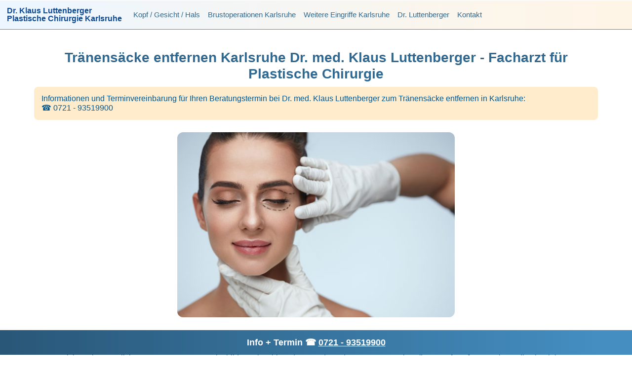

--- FILE ---
content_type: text/html
request_url: https://www.dr-luttenberger.de/traenensaecke-entfernen-karlsruhe.html
body_size: 2614
content:
<!DOCTYPE HTML>
<html lang="de">
<head>
<meta charset="UTF-8">
<meta name="viewport" content="width=device-width, initial-scale=1.0">
<title>Tränensäcke entfernen Karlsruhe Dr. med. Klaus Luttenberger</title>
<meta name="description" content="Tränensäcke entfernen Karlsruhe Dr. med. Klaus Luttenberger. Wir beraten Sie über Methoden, Risiken, Kosten, etc." />
<meta name="keywords" content="Tränensäcke, entfernen, Karlsruhe, Facharzt" />		<link href="css/pc.css" rel="stylesheet">

<link rel="canonical" href="https://www.dr-luttenberger.de/traenensaecke-entfernen-karlsruhe.html" />
</head>
<body>
<nav class="navbar navbar-expand-lg navbar-dark bg-dark fixed-top">
<a class="navbar-brand" href="index.html">Dr. Klaus Luttenberger<br>Plastische Chirurgie Karlsruhe</a>
<button class="navbar-toggler" type="button" data-toggle="collapse" data-target="#navbarSupportedContent" aria-controls="navbarSupportedContent" aria-expanded="false" aria-label="Toggle navigation">
 <span class="navbar-toggler-icon"></span><span class="text">Menü</span>
</button>
<div class="collapse navbar-collapse" id="navbarSupportedContent">
<ul class="navbar-nav mr-auto">
<li class="nav-item"><a class="nav-link" href="operationen-kopf-hals-karlsruhe.html">Kopf / Gesicht / Hals</a></li>
<li class="nav-item"><a class="nav-link" href="brustoperation-karlsruhe.html">Brustoperationen Karlsruhe</a></li>
<li class="nav-item"><a class="nav-link" href="schoenheitsoperation-karlsruhe-weitere-operationen.html">Weitere Eingriffe Karlsruhe</a></li>
<li class="nav-item"><a class="nav-link" href="dr-luttenberger-karlsruhe.html">Dr. Luttenberger</a></li>
<li class="nav-item"><a class="nav-link" href="https://plastische-chirurgie-karlsruhe.de/kontakt-und-anfrage/">Kontakt</a></li>
</ul>
</div>
</nav>
<div class="fixed-bottom">Info + Termin&nbsp;&phone;&nbsp;<a href="tel:+4972193519900">0721 - 93519900</a></div>
<div class="container inhalt row">
<div class="col-md-12">
<header>
<h1>Tränensäcke entfernen Karlsruhe Dr. med. Klaus Luttenberger - Facharzt für Plastische Chirurgie</h1>
<p class="kurz">Informationen und Terminvereinbarung für Ihren Beratungstermin bei Dr. med. Klaus Luttenberger zum Tränensäcke entfernen in Karlsruhe:<br>&phone;&nbsp;0721 - 93519900</p>
</header>
<p><img src="images/lidstraffung.jpg" alt="Tränensäcke entfernen Karlsruhe" class="img-r"></p>
<p>Ein Blick sagt mehr als 1.000 Worte! Unser Aussehen beeinflusst unsere Umwelt. Große, klare und faltenfreie Augen vermitteln den Eindruck von Frische, Freundlichkeit, Aufmerksamkeit und Fitness. Kleine, schmale und faltige Augen mit schweren Lidern wirken alt und verbraucht. Verstärkt wird dieser Effekt, wenn sich noch zusätzlich sogenannte Tränensäcke bilden. Sie wirken dann müde und ausgepowert. Die <a href="https://www.moderne-wellness.de/traenensackentfernung.htm">Tränensackentfernung</a> kann dies korrigieren.</p>
<p>Der eigentliche Tränensack ist im gesunden Zustand von außen unsichtbar. Er verläuft in einem Knochenkanal an der Seite der Nase. Hier werden die das Auge spülenden Tränen gesammelt und in die Nase weitergeleitet (deswegen muss man &#8220;schniefen&#8221; wenn man weint). Was im Volksmund &#8220;Tränensäcke&#8221; genannt wird, ist entweder eine kurzfristige Schwellung oder eine dauerhafte Erschlaffung von Haut und der tiefer liegenden Strukturen, welche unterhalb des Auges liegen. Der Tränensack kann sich je nach erblich bedingten Anlagen entweder schon relativ früh oder später bilden. Die Bildung von &quot;Tränensäcken&quot; ist aber keine Aussage über einen unsoliden Lebenswandel - es ist eher eine genetische Veranlagung.</p> 
<h2>Wie ist der Ablauf für das Entfernen von Tränensäcke in Karlsruhe?</h2>
<p>Bevor Sie sich für die Entfernung von Tränensäcken entscheiden, ist eine umfassende Voruntersuchung notwendig, um Behandlungsfehler und Fehlentscheidungen zu vermeiden.</p>
<p>Bei der Voruntersuchung stellen wir Ihre Ausgangssituation fest und gleichen diese mit Ihrem Veränderungswunsch ab. Wir zeigen Ihnen, welche Behandlungsmöglichkeiten für Sie möglich sind und deren Vor- und Nachteile. Wir erklären Ihnen ausführlich Ihre individuellen Risiken und Ihren möglichen Behandlungsablauf. Durch das individuelle Gespräch und die Voruntersuchung kann der genaue Umfang Ihrer Behandlung festgestellt werden.</p> 
<h2>Wie sind wir zum Tränensäcke entfernen qualifiziert und welche Erfahrung hat Dr. med. Luttenberger?</h2>
<p>Die fachliche Qualifikation und die Qualität ist die Grundlage für eine erfolgreiche Behandlung. <a href="dr-luttenberger-karlsruhe.html">Dr. med. Klaus Luttenberger</a> besitzt eine langjährige Erfahrung als Facharzt für Plastische und Ästhetische Chirurgie.</p>
<p class="fin"><a href="https://www.moderne-wellness.de/traenensaecke-entfernen.html">Mehr zum Tränensäcke entfernen</a></p>

<h2>Unser Facharzt für Plastische und Ästhetische Chirurgie zum Tränensäcke entfernen in Karlsruhe</h2>
<p><a href="dr-luttenberger-karlsruhe.html"><img src="images/dr-luttenberger.jpg" class="img-r" alt="Dr. Luttenberger Karlsruhe"/></a></p>
<p class="fin"><a href="https://plastische-chirurgie-karlsruhe.de/ueber-uns/dr-med-klaus-luttenberger/">Dr. med. Klaus Luttenberger</a></p>
<p>Ludwig-Erhard-Allee 20<br>76131 Karlsruhe</p><p class="anfrage"><a href="https://plastische-chirurgie-karlsruhe.de/">Zur Webseite von Dr. Luttenberger</a></p>
<p class="name">Informationen und Terminvereinbarung für das Tränensäcke entfernen in Karlsruhe:<br>&phone;&nbsp;0721 - 93519900</p> 
<p class="fin"><a href="uebersicht-schoenheitsoperation-karlsruhe.html">Übersicht Plastische Chirurgie in Karlsruhe A-Z</a></p>
<p class="fin"><a href="finanzierung-karlsruhe.html">Finanzierung + Ratenzahlung</a></p> 
<h2>Mitgliedschaften Dr. Luttenberger</h2>
<p><img src="images/dgpraec-logo.jpg" class="img-r" alt="DGPRÄC"/></p>
<p>Deutschen Gesellschaft der Plastischen, Rekonstruktiven und Ästhetischen Chirurgen</p>
<p><img src="images/dgch_logo_120.png" class="img-r" alt="(DGCH"/></p>
<p>Deutschen Gesellschaft für Chirurgie (DGCH)</p>
<p><img src="images/bdc.jpg" class="img-r" alt="BDC"/></p>
<p>Berufsverband der Deutschen Chirurgen (BDC)</p>
</div>
</div>
<div class="row">
<div class="col-lg-12"> 
<div class="footermw">
<h2>Tränensäcke entfernen bei Dr. med. Klaus Luttenberger - Facharzt für Plastische und Ästhetische Chirurgie</h2>
<span>Informationen zum Tränensäcke entfernen vom Facharzt für Plastische und Ästhetische Chirurgie in Karlsruhe Dr. med. Klaus Luttenberger:<br>&phone;&nbsp;0721 - 93519900</span><br>
<span>Ludwig-Erhard-Allee 20<br>76131 Karlsruhe</span>
</div>
</div>
</div>
<hr>
<div class="footermw">
<p>© Dr. med. Klaus Luttenberger - Facharzt für Plastische und Ästhetische Chirurgie in Karlsruhe. All rights reserved.</p>
<p><a href="index.html">Startseite</a></p>
<p><a href="impressum.html">Impressum und Datenschutz</a></p><p><a href="schoenheitschirurgie-karlsruhe.html">Schönheitschirurgie Karlsruhe</a></p>						
</div>
<script src="jquery.js"></script>
<script src="boot.js"></script>	
</body>
</html>

--- FILE ---
content_type: text/css
request_url: https://www.dr-luttenberger.de/css/pc.css
body_size: 9855
content:

html{font-family:sans-serif;line-height:1.15;}nav{display:block;}html,body{height:100%}
body{margin:0;font-size:16px;line-height:1.5;color:#515151;text-align:left;}
img{vertical-align:middle;}
button{margin:0;font-family:inherit;font-size:inherit;line-height:inherit}button{overflow:visible}
navbar-toggler#1063b3#475993#475993/*!
*/
:root{dark:#343a40;breakpoint-xs:0;breakpoint-sm:576px;breakpoint-md:768px;breakpoint-lg:992px;breakpoint-xl:1200px;}
article,aside,figcaption,footer,header,hgroup,main,nav,section{display:block}[tabindex="-1"]:focus{outline:0!important}
abbr[title],abbr[data-original-title]{text-decoration:underline;cursor:help;border-bottom:0;}
address{margin-bottom:14px;font-style:normal;line-height:inherit}
ol,ul,dl{margin-top:0;margin-bottom:14px}
ol ol,ul ul,ol ul,ul ol{margin-bottom:0}
dt{font-weight:700}dd{margin-bottom:.5rem;margin-left:0}
blockquote{margin:0 0 14px}
b,strong{font-weight:bolder}small{font-size:80%}
sub,sup{position:relative;font-size:75%;line-height:0;vertical-align:baseline}
sub{bottom:-.25em}sup{top:-.5em}
a{color:#3A6D9C;text-decoration:none;font-weight:700}
a:hover{color:#aeaeae;text-decoration:underline}a:not([href]):not([tabindex]){color:inherit;text-decoration:none}a:not([href]):not([tabindex]):hover,a:not([href]):not([tabindex]):focus{color:inherit;text-decoration:none}a:not([href]):not([tabindex]):focus{outline:0}
pre,code,kbd,samp{font-family:SFMono-Regular,Menlo,Monaco,Consolas,"Liberation Mono","Courier New",monospace;font-size:1em}
pre{margin-top:0;margin-bottom:14px;overflow:auto}
svg{overflow:hidden;vertical-align:middle}
caption{padding-top:.75rem;padding-bottom:.75rem;color:#6c757d;text-align:left;caption-side:bottom}
th{text-align:inherit}label{display:inline-block;margin-bottom:.5rem}
button{border-radius:0;transition:all .3s}
input,button,select,optgroup,textarea{margin:0;font-family:inherit;font-size:inherit;line-height:inherit}
textarea{overflow:auto;resize:vertical}
fieldset{min-width:0;padding:0;margin:0;border:0}
legend{display:block;width:100%;max-width:100%;padding:0;margin-bottom:.5rem;font-size:1.5rem;line-height:inherit;color:inherit;white-space:normal}
output{display:inline-block}
summary{display:list-item;cursor:pointer}
h1,h2,h3,h4,h5,h6,.h1,.h2,.h3,.h4,.h5,.h6{margin-top:25px;margin-bottom:10px;}
h1,h2,h3,h4{font-weight:700;line-height:1.2}
h1,.h1 {font-size:28px;color:#2F6890;text-align:center;font-family:inherit;margin-top:45px;}
@media screen and (max-width:475px) {h1{font-size:26px;text-align:center;color:#2F6890}}
h2,.h2{font-size:22px;font-family:inherit;margin-top:50px;padding-top:15px;text-align:left;padding-bottom:15px;padding-left:10px;padding-right:10px;color:#555555;background-image:linear-gradient(90deg, #EDF6FE 1%, #FFF5E7 95%)}
.risiken{color:#C35B00;}
h3,.h3{font-size:18px;text-align:left}
p{margin:0 0 0px;padding-top:5px;padding:0.5em;line-height: 1.3em}
h4,.h4{font-size:18px;padding-top:7px;color:#9F0102}
h5,.h5{font-size:16px}h6,.h6{font-size:16px}
h5,h6{color:#9F0102}
ul{margin-top:0;margin-bottom:15px}
li{color:#0d6db1}
li a{color:#3A6D9C;outline:0!important}
h3{color:#2F6890;margin-top:15px;margin-bottom:15px}
hr{height:0;overflow:visible;width:60%;margin-top:20px;margin-bottom:20px;border:0;border-top:1px solid #5af305}
.table{max-width:100%;margin-bottom:14px;background-color:transparent}
.table-bordered{border:1px solid #dee2e6;text-align:left;}
.table-striped tbody tr:nth-of-type(odd){background-color:rgba(0,0,0,.05);height:35px}
.table td{height:55px;padding:10px}
.table th{padding:10px}@media screen and (max-width:390px){.table th{padding:5px;width:25%}}
.table{width:100%;margin-bottom:14px;margin-top:14px;color:#212529}
.table{border-collapse:collapse!important}
.table h4 {font-size:1em;color:#007AAE;}
.table td,.table th{background-color:#fff!important}
.table-bordered th,.table-bordered td{border:1px solid #dee2e6!important}
.table-dark{color:inherit}
.table-dark th,.table-dark td,.table-dark thead th,.table-dark tbody + tbody{border-color:#dee2e6}
.table .thead-dark th{color:inherit;border-color:#dee2e6}
.table th,.table td{padding:.75rem;vertical-align:top;border-top:1px solid #dee2e6}
.table thead th{vertical-align:bottom;border-bottom:2px solid #dee2e6}
.table tbody + tbody{border-top:2px solid #dee2e6}
.table-sm th,.table-sm td{padding:.3rem}
.table-bordered{border:1px solid #dee2e6}
.table-bordered th,.table-bordered td{border:1px solid #dee2e6!important}
.table-bordered thead th,.table-bordered thead td{border-bottom-width:2px}
.table .buttonteam {max-width:250px;padding:10px;background-color:#b1b601;font-weight:700;border-radius:15px;text-align:center;border:1px solid;border-color:#F4EFD9;color:#fff;font-size:20px;margin:5px auto;display: grid;justify-content: center;align-items: center;}
.table .buttonteam a{color:#fff;font-size:18px}
.row{display:-ms-flexbox;display:flex;-ms-flex-wrap:wrap;flex-wrap:wrap;}
.name{color:#0071b9;font-size:1.4em;text-align:center;font-weight:700;background-color: #F9FDFF;padding-top:15px;border-left:0px;}
.name h2 {color:#0071b9;font-size:1.4em;text-align:center;font-weight:700;background-color: #ffffff; }
.slogan {color:#936000;font-size:1.4em;text-align:center;background-color: #EFEAEA; font-style:italic}
.grau{background-color:#E6E6E7;padding-bottom:10px;}
.grau h3 {padding-left:10px;}
.grau h4 {padding-left:10px;}
.kosten .fin a {color:#ffffff}
.collapse:not(.show){display:none}
.nav-link{display:block;padding:8px 14px}
.navbar{position:relative;margin-top:1px;display:-ms-flexbox;display:flex;-ms-flex-wrap:wrap;flex-wrap:wrap;-ms-flex-align:center;align-items:center;-ms-flex-pack:justify;justify-content:space-between;padding:0.5rem 14px;border-bottom: #7E7E7E;border-bottom-width: 1px;border-bottom-style: solid;}
.navbar-brand{display:inline-block;white-space:nowrap;}
.navbar-nav{display:-ms-flexbox;display:flex;-ms-flex-direction:column;flex-direction:column;padding-left:0;margin-bottom:0;list-style:none}
.navbar-nav .nav-link{font-weight: 500;font-size:15px;}
.navbar-collapse{-ms-flex-preferred-size:100%;flex-basis:100%;-ms-flex-positive:1;flex-grow:1;-ms-flex-align:center;align-items:center}
@media screen and (min-width:1092px){.navbar-expand-lg{-ms-flex-flow:row nowrap;flex-flow:row nowrap;-ms-flex-pack:start;justify-content:flex-start}
.navbar-expand-lg .navbar-nav{-ms-flex-direction:row;flex-direction:row}
.navbar-expand-lg .navbar-collapse{display:-ms-flexbox!important;display:flex!important;-ms-flex-preferred-size:auto;flex-basis:auto}
.navbar-expand-lg .navbar-toggler{display:none}}.navbar-dark .navbar-brand{color:#0E4A93;padding-right:15px;line-height:1}
@media screen and (max-width: 1091px){.navbar-expand-lg > .container,.navbar-expand-lg > .container-fluid{padding-right:0;padding-left:0}}@media screen and (min-width: 1092px){.navbar-expand-lg{-ms-flex-flow:row nowrap;flex-flow:row nowrap;-ms-flex-pack:start;justify-content:flex-start}
.navbar-expand-lg .navbar-nav .dropdown-menu{position:absolute}
.navbar-expand-lg .navbar-nav .nav-link{padding-right:8px;padding-left:8px}
.navbar-expand-lg > .container,.navbar-expand-lg > .container-fluid{-ms-flex-wrap:nowrap;flex-wrap:nowrap}
.navbar-expand-lg .navbar-toggler{display:none}}
.navbar-dark .navbar-nav .nav-link{color:#2F6890}
.navbar-dark .navbar-toggler{color:#FFFFFF;border-color: #F27052}
.kurz{color:#00568E;background:#FFECCD;border-radius:8px;text-align:justify;padding:15px;line-height: normal}
.kurz a {color:#59008E;text-decoration: underline}
.mitte {display: grid;justify-content: center;align-items: center;}
button{margin:0;font:inherit;color:inherit}button:-moz-focus-inner{padding:0px;border:0px}*{box-sizing:border-box}:after,:before{box-sizing:border-box}button{font-family:inherit;font-size:inherit;line-height:inherit}
.navbar-toggler{padding:0.25rem;background-color: #964633;border:2px solid transparent;border-radius:0.25rem}.navbar-toggler .text{font-size:1.0rem;padding-right:5px;padding-left:5px;}@media screen and (max-width:350px){.navbar-toggler .text{font-size:0.8em;}}
.bildhilfe {width: 153px;height: 96px}
.fixed-top{position:fixed;top:0px;right:0;left:0;z-index:1030}
.fixed-bottom{position:fixed;right:0;bottom:1px;left:0;z-index:1030;font-weight:bold;color:#ffffff;text-align:center;display:flex;align-items:center;justify-content:center;height:50px;background-image:linear-gradient(90deg, #295778 1%, #448EC1 95%)}.fixed-bottom a{color:#ffffff;text-decoration:underline}@media (min-width:680px){.fixed-bottom{font-size:1.1em}}@media (min-width:400px) and (max-width:679px){.fixed-bottom a{font-size:1em}}@media (min-width:350px) and (max-width:399px){.fixed-bottom a{font-size:0.9em}}@media (max-width:349px){.fixed-bottom a{font-size:0.9em}}@media (max-width:600px){.fixed-bottom .mob2weg{display:none}}.mt-2{margin-top:0.5rem!important}.mb-3{margin-bottom:1rem!important}
.col-lg-3{-ms-flex:0 0 25%;flex:0 0 25%;max-width:25%}
.col-lg-9{-ms-flex:0 0 75%;flex:0 0 75%;max-width:75%}
.col-lg-12{-ms-flex:0 0 100%;flex:0 0 100%;max-width:100%}
.schoen{width:30px;max-height:30px;padding-right:5px;float: left;}
.bg-weiter{background-color:#7C7C7C;z-index:1030;padding:5px;color:#ffffff;display: flex;align-items: center;justify-content: center;font-weight:600;border-bottom: 1px solid #626263;}
.bg-weiter:hover{text-decoration: underline;}
@media screen and (min-width:1090px){.bg-weiter{left:25%;top:0px;height:42px;width:25%;text-align: center;}}
@media screen and (max-width:1090px){.bg-weiter{left:50%;top:0px;width:50%;height: 40px;text-align: center;line-height: 0.9}}
.bg-weiter a{color:#ffffff;text-decoration: none;}
@media screen and (min-width:456px) {.bg-weiter a{font-size:1em;}}
@media screen and (max-width:455px){.bg-weiter a {font-size:0.9em;}}
@media screen and (max-width:358px){.bg-weiter a {font-size:0.8em;}}
@media screen and (max-width:455px){.bg-weiter {font-size:0.9em;}}
@media screen and (max-width:358px){.bg-weiter {font-size:0.8em;}}
.bg-info3{z-index:1030;padding:5px;color:#ffffff;display: flex;align-items: center;justify-content: center;font-weight:600;border-bottom: 1px solid #626263;}
.bg-info3{color:#ffffff;text-decoration: none;}
.bg-info3:hover{;text-decoration: underline;}
@media screen and (min-width:1090px) {.bg-info3{left:30%;top:0px;height:42px;width:21%;text-align: center;background-color:#096fad;}}
@media screen and (max-width:1090px) {.bg-info3{left:67%;top:0px;width:33%;height: 40px;text-align: center;line-height: 0.9;background-color: #096fad;}}
.bg-info3 a{color:#ffffff;text-decoration: none;}
@media screen and (min-width:456px) {.bg-info3 a{font-size:1em;}}
@media screen and (max-width:455px){.bg-info3 a {font-size:0.9em;}}
@media screen and (max-width:358px){.bg-info3 a {font-size:0.8em;}}
.bg-preis{z-index:1030;padding:5px;color:#ffffff;display: flex;align-items: center;justify-content: center;font-weight:600;border-bottom: 1px solid #626263;}
.bg-preis{color:#ffffff;text-decoration: none;}
.bg-preis:hover{text-decoration: underline;}
@media screen and (min-width:1090px){.bg-preis{left:15%;top:0px;height:42px;width:15%;text-align: center;background-color:#7C7C7C;}}
@media screen and (max-width:1090px){.bg-preis{left:33%;top:0px;width:34%;height: 40px;text-align: center;line-height: 0.9;background-color: #7C97BD;}}
.bg-preis a{color:#2981C9;text-decoration: none;}
.bg-preis a:hover{color:#7E7E7E;text-decoration: underline;}
@media screen and (min-width:456px) {.bg-preis a{font-size:1em;}}
@media screen and (max-width:455px){.bg-preis a {font-size:0.9em;}}
@media screen and (max-width:358px){.bg-preis a {font-size:0.8em;}}
.rufen:before {font-family: 'FontAwesome';content: "\f095";float: left;padding:10px;}
.inhalt p{padding-left:15px;padding-right:15px;margin-top: 0.3em;margin-bottom: 0.3em;}
@media screen and (max-width:600px){.inhalt p {padding-left:10px;padding-right:10px}}
.inhalt {width:90%;max-width: 1680px;margin-left: auto;margin-right: auto;}
@media screen and (max-width:600px) {.inhalt {width:100%;}}
.inhalt h2{padding-left:10px;margin-top: 1.5em;margin-bottom: 0.3em;}
.panel-heading {position: relative;}
.vor{background-color: #F9F4E4;border-radius: 15px}
.inhalt{text-align:justify;margin-top:55px;}
.img-r{display:block;max-width:100%;max-height:375px;margin-left:auto;margin-right:auto;margin-top:15px;border-radius:12px;margin-bottom:15px;}
.img-unserefa{display:block;width:275px;height:200px;margin-left:auto;margin-right:auto;margin-top:15px;border-radius:12px;margin-bottom:15px;}
p{margin-top:0;margin-bottom:14px;padding-top:5px}
.corona{background-color: #E3E3E3;text-align:center;color:#544900;font-size:0.9em;}
.corona a{color: #645700;text-decoration: underline;font-size:0.9em;}
@media screen and (max-width:580px){.corona{padding-bottom:10px;padding-top:10px;}}
@media screen and (min-width:581px){.corona{padding:10px;text-align:center;}}
.arztwahl{width:90%;max-width:600px;padding:10px;background-color:#FD8C44;font-weight:700;border-radius:15px;text-align:center;border:1px solid;border-color:#F4EFD9;color:#fff;font-size:20px;margin:20px auto;}
.arztwahl a{color:#fff;font-size:18px}
.fin{width:90%;max-width:600px;padding:10px;background-color:#2B5101;font-weight:700;border-radius:15px;text-align:center;border:1px solid;border-color:#F4EFD9;color:#fff;font-size:20px;margin:20px auto;}
.fin a{color:#fff;font-size:18px}
.themen .arztwahl a{color:#fff;font-size:18px}
.sozial {width:30px;max-height:30px;}
.arzt {max-height:75px;width:auto;}
.inhalt .col-lg-12 .intext{margin-left: 30px}
.fachaerzte .infotext a{font-weight: normal;}
.fachaerzte .infotext li {line-height: 2}
.fachaerzte{background-color:#E8ECF0;border-radius:10px;border:1px solid;border-color:#F4EFD9;text-align: justify;}
@media screen and (max-width:580px){.fachaerzte{padding-left:2px;padding-right:2px;padding-bottom:5px;width:100%;padding:5px;}}
@media screen and (min-width:581px){.fachaerzte{background-color:#E8ECF0;border-radius:10px;padding-bottom:10px;width:80%;max-width:1024px;text-align:center;border:1px solid;border-color:#F4EFD9;margin:20px auto;}}
.fachaerzte .mailadresse h3{font-size:1.4em;padding:15px;background-color:#E3E4E4;color:#a90100;border-radius:5px;text-align:center;}
.fachaerzte .mailadresse{width:98%;background-color:#fff;color:#A80306;text-align:center;margin-left:auto;margin-right:auto;padding:15px;margin-top:15px;margin-bottom: 15px;border-radius:5px}
.fachaerzte h2 {background-color:#2F6890;padding-left:10px;font-size:22px;margin-top: 0.5em;margin-bottom: 0.3em;}
.fachaerzte h3 {color:#59493B;padding:5px;}
.contact-form{background-color:#F1E8D3;display:inline-block;text-decoration:none;border-radius:1em;width:100%;line-height:1.25;text-align:left;font-size:.9em;color:#00218B;padding:10px}
.contact-form label{padding-top:10px}
.anfrage{max-width:600px;width:75%;padding:10px;background-color:#F27052;font-weight:700;border-radius:8px;text-align:center;border:1px solid;border-color:#F4EFD9;color:#fff;font-size:20px;margin:20px auto}
.anfrage a{color:#fff;font-size:18px;text-decoration: underline;}@media screen and (max-width:751px){.anfrage{max-width:94%}}
.kosten .anfrage a{color:#fff;font-size:18px;text-decoration: underline;}@media screen and (max-width:751px){.kosten .anfrage{max-width:94%}}
.infotext a:hover{background-color:#e0dede;color:#a30a1f;font-weight:700}
.infotext{background-color:#fff;text-align:left;padding-left:25px;line-height: 1.75}
.infotext a{color:#096ac4;font-weight:700;text-decoration:underline}@media screen and (min-width:951px){.infotext{padding-left:35px}}
.infotext li {line-height: 1.8em}
.kosten{background-color:#E8ECF0;padding-left:10px;padding-right:10px;padding-bottom:10px;margin-bottom:20px;margin-top:1em;color:#59493B;}
.kosten h2 {margin-top: 1.5em;margin-bottom: 0.3em;background:#2F6890;color:#ffffff;}
.kosten h3 {color:#2F6890;}
.kosten a {color:#605B58;}
.kosten .arztwahl a {color:#ffffff;}
.kosten .wichtig {color:#59493b;}
.kosten h4 {color:#334262;}
.kosten .mailadresse .rufnummer p{line-height:1.3;font-size:20px;color:#9f0002;font-weight:700}
.kosten .card-body {color:#30abe6;}
.kosten .card-body  h3 {color:#30abe6;}
.kosten .card-body  a {color:#59493b;}
.kosten .card-body  .arztwahl a {color:#ffffff;}
.kosten .card  h3 {color:#30abe6;}
.kosten .card-body  wichtig {color:#D99177;}
.kosten .card-body  h4 {color:#30abe6;}
.preis{min-height:10px;padding:10px;margin-bottom:5px;margin-top:5px;background-color:#e2ecf8;color:#333;font-size:16px}
.preis a{color:#1666b1;font-weight:700;font-size:16px}
.preis2{min-height:10px;padding:10px;margin-bottom:5px;margin-top:5px;background-color:#fbf2ea;color:#333}
.preis2 a{color:#1666b1;font-weight:700}
.footermw{width:100%;padding:10px;margin-top:15px;background-color:#686161;color:#ffffff;text-align:center;font-size:16px;padding-bottom:70px}
.footermw li {color:#E0EDF8}
.footermw a{line-height:2.5;font-size:16px;color:#F7F7F7;font-weight:400;text-decoration:none}
.footermw .rufnummer a{line-height:1.3;font-size:20px;color:#9f0002;font-weight:700;}
.footermw .rufnummer {line-height:1.3;font-size:20px;color:#ffffff;font-weight:700;}
.footermw .infos2{padding-top:15px}
.footermw .start{padding-top:15px;padding-bottom:15px}
.footermw .infotext a{color:#7E7E7E;}
.footermw h2 a{font-size:18px}
.footermw h2{text-align:center}
.footermw h2 a{color:#fff;font-size:18px}
.footermw h3, .h3 {color:#fffffff}
.footermw h4{padding-top:20px}
.footermw hr{width:60%;margin-top:20px;margin-bottom:20px;border:0;border-top:1px solid #5af305}@media screen and (max-width:992px){.footermw{line-height:2.5}}
.gray-bg{background-color:#f5f5f5}
.rufnummer{color:#900;font-size:20px;font-weight:700;line-height:1.2;text-align:center;}@media screen and (max-width:951px){.rufnummer {text-decoration:underline;}}
.rufnummer a{color:#3A6D9C;font-size:20px;font-weight:700;text-decoration: underline}
.list-unstyled{padding-left:0;list-style:none}
.list-inline{padding-left:0;list-style:none}
.list-inline-item{display:inline-block}
.list-inline-item:not(:last-child){margin-right:.5rem}
.initialism{font-size:90%;text-transform:uppercase}
.blockquote{margin-bottom:14px;font-size:1.25rem}
.img-fluid{max-width:100%;height:auto}
.container-fluid{width:100%;padding-right:15px;padding-left:15px;margin-right:auto;margin-left:auto}
.row{display:-ms-flexbox;display:flex;-ms-flex-wrap:wrap;flex-wrap:wrap;}
.no-gutters{margin-right:0;margin-left:0}
.no-gutters > .col,.no-gutters > [class*="col-"]{padding-right:0;padding-left:0}
.col-1,.col-2,.col-3,.col-4,.col-5,.col-6,.col-7,.col-8,.col-9,.col-10,.col-11,.col-12,.col,.col-auto,.col-sm-1,.col-sm-2,.col-sm-3,.col-sm-4,.col-sm-5,.col-sm-6,.col-sm-7,.col-sm-8,.col-sm-9,.col-sm-10,.col-sm-11,.col-sm-12,.col-sm,.col-sm-auto,.col-md-1,.col-md-2,.col-md-4,.col-md-5,.col-md-6,.col-md-7,.col-md-8,.col-md-9,.col-md-10,.col-md-11,.col-md-12,.col-md,.col-md-auto,.col-lg-1,.col-lg-2,.col-lg-3,.col-lg-4,.col-lg-5,.col-lg-6,.col-lg-7,.col-lg-8,.col-lg-9,.col-lg-10,.col-lg-11,.col-lg-12,.col-lg,.col-lg-auto,.col-xl-1,.col-xl-2,.col-xl-3,.col-xl-4,.col-xl-5,.col-xl-6,.col-xl-7,.col-xl-8,.col-xl-9,.col-xl-10,.col-xl-11,.col-xl-12,.col-xl,.col-xl-auto{position:relative;width:100%;padding-right:5px;padding-left:5px}
.col{-ms-flex-preferred-size:0;flex-basis:0;-ms-flex-positive:1;flex-grow:1;max-width:100%}
.col-auto{-ms-flex:0 0 auto;flex:0 0 auto;width:auto;max-width:100%}
.col-1{-ms-flex:0 0 8.333333%;flex:0 0 8.333333%;max-width:8.333333%}
.col-2{-ms-flex:0 0 16.666667%;flex:0 0 16.666667%;max-width:16.666667%}
.col-3{-ms-flex:0 0 25%;flex:0 0 25%;max-width:25%}
.col-4{-ms-flex:0 0 33.333333%;flex:0 0 33.333333%;max-width:33.333333%}
.col-5{-ms-flex:0 0 41.666667%;flex:0 0 41.666667%;max-width:41.666667%}
.col-6{-ms-flex:0 0 50%;flex:0 0 50%;max-width:50%}
.col-7{-ms-flex:0 0 58.333333%;flex:0 0 58.333333%;max-width:58.333333%}
.col-8{-ms-flex:0 0 66.666667%;flex:0 0 66.666667%;max-width:66.666667%}
.col-9{-ms-flex:0 0 75%;flex:0 0 75%;max-width:75%}
.col-10{-ms-flex:0 0 83.333333%;flex:0 0 83.333333%;max-width:83.333333%}
.col-11{-ms-flex:0 0 91.666667%;flex:0 0 91.666667%;max-width:91.666667%}
.col-12{-ms-flex:0 0 100%;flex:0 0 100%;max-width:100%}
.offset-1{margin-left:8.333333%}
.offset-2{margin-left:16.666667%}
.offset-3{margin-left:25%}
.offset-4{margin-left:33.333333%}
.offset-5{margin-left:41.666667%}
.offset-6{margin-left:50%}
.offset-7{margin-left:58.333333%}
.offset-8{margin-left:66.666667%}
.offset-9{margin-left:75%}
.offset-10{margin-left:83.333333%}
.offset-11{margin-left:91.666667%}@media screen and (min-width: 576px){.col-sm{-ms-flex-preferred-size:0;flex-basis:0;-ms-flex-positive:1;flex-grow:1;max-width:100%}
.offset-sm-0{margin-left:0}
.offset-sm-1{margin-left:8.333333%}
.offset-sm-2{margin-left:16.666667%}
.offset-sm-3{margin-left:25%}
.offset-sm-4{margin-left:33.333333%}
.offset-sm-5{margin-left:41.666667%}
.offset-sm-6{margin-left:50%}
.offset-sm-7{margin-left:58.333333%}
.offset-sm-8{margin-left:66.666667%}
.offset-sm-9{margin-left:75%}
.offset-sm-10{margin-left:83.333333%}
.offset-sm-11{margin-left:91.666667%}}@media screen and (min-width: 768px){.col-md{-ms-flex-preferred-size:0;flex-basis:0;-ms-flex-positive:1;flex-grow:1;max-width:100%}
.col-md-auto{-ms-flex:0 0 auto;flex:0 0 auto;width:auto;max-width:100%}
.col-md-1{-ms-flex:0 0 8.333333%;flex:0 0 8.333333%;max-width:8.333333%}
.col-md-2{-ms-flex:0 0 16.666667%;flex:0 0 16.666667%;max-width:16.666667%}
.col-md-4{-ms-flex:0 0 33.333333%;flex:0 0 33.333333%;max-width:33.333333%}
.col-md-4 h2{font-size:1.4em;font-weight:700;padding:10px;text-align:center;background-color:#007AAE;border-radius:5px;}
.col-md-4 h3{font-size:1.4em;font-weight:700;padding:10px;background-color:#007AAE;color:#ffffff;}
.col-md-5{-ms-flex:0 0 41.666667%;flex:0 0 41.666667%;max-width:41.666667%}
.col-md-6{-ms-flex:0 0 50%;flex:0 0 50%;max-width:50%}
.col-md-7{-ms-flex:0 0 58.333333%;flex:0 0 58.333333%;max-width:58.333333%}
.col-md-8{-ms-flex:0 0 66.666667%;flex:0 0 66.666667%;max-width:66.666667%}
.col-md-8 a{text-decoration:underline}
.col-md-9{-ms-flex:0 0 75%;flex:0 0 75%;max-width:75%}
.col-md-10{-ms-flex:0 0 83.333333%;flex:0 0 83.333333%;max-width:83.333333%}
.col-md-11{-ms-flex:0 0 91.666667%;flex:0 0 91.666667%;max-width:91.666667%}
.col-md-12{-ms-flex:0 0 100%;flex:0 0 100%;max-width:100%}
.col-lg-auto{-ms-flex:0 0 auto;flex:0 0 auto;width:auto;max-width:100%}
.col-lg-1{-ms-flex:0 0 8.333333%;flex:0 0 8.333333%;max-width:8.333333%}
.col-lg-2{-ms-flex:0 0 16.666667%;flex:0 0 16.666667%;max-width:16.666667%}
.col-lg-4{-ms-flex:0 0 33.333333%;flex:0 0 33.333333%;max-width:33.333333%}
.col-lg-5{-ms-flex:0 0 41.666667%;flex:0 0 41.666667%;max-width:41.666667%}
.col-lg-6{-ms-flex:0 0 50%;flex:0 0 50%;max-width:50%}
.col-lg-7{-ms-flex:0 0 58.333333%;flex:0 0 58.333333%;max-width:58.333333%}
.col-lg-8{-ms-flex:0 0 66.666667%;flex:0 0 66.666667%;max-width:66.666667%}
.col-lg-9{-ms-flex:0 0 75%;flex:0 0 75%;max-width:75%}
.col-lg-10{-ms-flex:0 0 83.333333%;flex:0 0 83.333333%;max-width:83.333333%}
.col-lg-11{-ms-flex:0 0 91.666667%;flex:0 0 91.666667%;max-width:91.666667%}
.col-lg-12{-ms-flex:0 0 100%;flex:0 0 100%;max-width:100%}
.offset-lg-0{margin-left:0}
.offset-lg-1{margin-left:8.333333%}
.offset-lg-2{margin-left:16.666667%}
.offset-lg-3{margin-left:25%}
.offset-lg-4{margin-left:33.333333%}
.offset-lg-5{margin-left:41.666667%}
.offset-lg-6{margin-left:50%}
.offset-lg-7{margin-left:58.333333%}
.offset-lg-8{margin-left:66.666667%}
.offset-lg-9{margin-left:75%}
.offset-lg-10{margin-left:83.333333%}
.offset-lg-11{margin-left:91.666667%}}@media screen and (min-width: 1200px){.col-xl{-ms-flex-preferred-size:0;flex-basis:0;-ms-flex-positive:1;flex-grow:1;max-width:100%}
.col-xl-auto{-ms-flex:0 0 auto;flex:0 0 auto;width:auto;max-width:100%}
.col-xl-1{-ms-flex:0 0 8.333333%;flex:0 0 8.333333%;max-width:8.333333%}
.col-xl-2{-ms-flex:0 0 16.666667%;flex:0 0 16.666667%;max-width:16.666667%}
.col-xl-3{-ms-flex:0 0 25%;flex:0 0 25%;max-width:25%}
.col-xl-4{-ms-flex:0 0 33.333333%;flex:0 0 33.333333%;max-width:33.333333%}
.col-xl-5{-ms-flex:0 0 41.666667%;flex:0 0 41.666667%;max-width:41.666667%}
.col-xl-6{-ms-flex:0 0 50%;flex:0 0 50%;max-width:50%}
.col-xl-7{-ms-flex:0 0 58.333333%;flex:0 0 58.333333%;max-width:58.333333%}
.col-xl-8{-ms-flex:0 0 66.666667%;flex:0 0 66.666667%;max-width:66.666667%}
.col-xl-9{-ms-flex:0 0 75%;flex:0 0 75%;max-width:75%}
.col-xl-10{-ms-flex:0 0 83.333333%;flex:0 0 83.333333%;max-width:83.333333%}
.col-xl-11{-ms-flex:0 0 91.666667%;flex:0 0 91.666667%;max-width:91.666667%}
.col-xl-12{-ms-flex:0 0 100%;flex:0 0 100%;max-width:100%}
.offset-xl-0{margin-left:0}
.offset-xl-1{margin-left:8.333333%}
.offset-xl-2{margin-left:16.666667%}
.offset-xl-3{margin-left:25%}
.offset-xl-4{margin-left:33.333333%}
.offset-xl-5{margin-left:41.666667%}
.offset-xl-6{margin-left:50%}
.offset-xl-7{margin-left:58.333333%}
.offset-xl-8{margin-left:66.666667%}
.offset-xl-9{margin-left:75%}
.offset-xl-10{margin-left:83.333333%}
.offset-xl-11{margin-left:91.666667%}}
.col-form-label{padding-top:calc(0.375rem + 1px);padding-bottom:calc(0.375rem + 1px);margin-bottom:0;font-size:inherit;line-height:1.5}
.col-form-label-lg{padding-top:calc(0.5rem + 1px);padding-bottom:calc(0.5rem + 1px);font-size:1.25rem;line-height:1.5}
.col-form-label-sm{padding-top:calc(0.25rem + 1px);padding-bottom:calc(0.25rem + 1px);font-size:.875rem;line-height:1.5}
.form-control{display:block;width:100%;height:34px;padding:6px 12px;line-height:1.2857143;color:#555;background-color:#fff;background-image:none;border:1px solid #ccc;border-radius:4px}
.form-control:focus{border-color:#66afe9;outline:0;box-shadow:inset 0 1px 1px rgba(0,0,0,.075),0 0 8px rgba(102,175,233,.6)}
.form-control:-moz-placeholder{color:#999;opacity:1}
.form-control:-ms-input-placeholder{color:#999}
.form-control:-webkit-input-placeholder{color:#999}
.form-control:-ms-expand{background-color:transparent;border:0}
.form-control[disabled],.form-control[readonly],fieldset[disabled] .form-control{background-color:#eee;opacity:1}
.form-control[disabled],fieldset[disabled] .form-control{cursor:not-allowed}textarea.form-control{height:auto}@media screen and (-webkit-min-device-pixel-ratio:0){input[type=date].form-control,input[type=time].form-control,input[type=datetime-local].form-control,input[type=month].form-control{line-height:2.5}
.form-control-plaintext{display:block;width:100%;padding-top:.375rem;padding-bottom:.375rem;margin-bottom:0;line-height:1.5;color:#212529;background-color:transparent;border:solid transparent;border-width:1px 0}
.form-control-sm{height:calc(1.5em + 0.5rem + 2px);padding:.25rem .5rem;font-size:.875rem;line-height:1.5;border-radius:.2rem}
.form-control-lg{height:calc(1.5em + 14px + 2px);padding:.5rem 14px;font-size:1.25rem;line-height:1.5;border-radius:.3rem}select.form-control[size],select.form-control[multiple]{height:auto}textarea.form-control{height:auto}
.form-control,input,select,textarea{border-radius:0;min-height:45px;box-shadow:none;border:2px solid #e1e1e1}
.form-control:focus,input:focus,select:focus,textarea:focus{box-shadow:none;border-color:#edac15}
.form-group{margin-bottom:14px;text-align:left}
.form-text{display:block;margin-top:.25rem}
.form-row{display:-ms-flexbox;display:flex;-ms-flex-wrap:wrap;flex-wrap:wrap;margin-right:-5px;margin-left:-5px}
.form-row > .col,.form-row > [class*="col-"]{padding-right:5px;padding-left:5px}
.form-inline{display:-ms-flexbox;display:flex;-ms-flex-flow:row wrap;flex-flow:row wrap;-ms-flex-align:center;align-items:center}
.form-inline .form-check{width:100%}@media screen and (min-width: 576px){.form-inline label{display:-ms-flexbox;display:flex;-ms-flex-align:center;align-items:center;-ms-flex-pack:center;justify-content:center;margin-bottom:0}
.form-inline .form-group{display:-ms-flexbox;display:flex;-ms-flex:0 0 auto;flex:0 0 auto;-ms-flex-flow:row wrap;flex-flow:row wrap;-ms-flex-align:center;align-items:center;margin-bottom:0}
.form-inline .form-control{display:inline-block;width:auto;vertical-align:middle}
.form-inline .form-control-plaintext{display:inline-block}
.form-inline .input-group,.form-inline .custom-select{width:auto}
.form-inline .form-check{display:-ms-flexbox;display:flex;-ms-flex-align:center;align-items:center;-ms-flex-pack:center;justify-content:center;width:auto;padding-left:0}
.form-inline .form-check-input{position:relative;-ms-flex-negative:0;flex-shrink:0;margin-top:0;margin-right:.25rem;margin-left:0}
.form-inline .custom-control{-ms-flex-align:center;align-items:center;-ms-flex-pack:center;justify-content:center}
.form-inline .custom-control-label{margin-bottom:0}}
.btn{display:inline-block;font-weight:400;color:#212529;text-align:center;vertical-align:middle;-webkit-user-select:none;-moz-user-select:none;-ms-user-select:none;user-select:none;background-color:transparent;border:1px solid transparent;padding:.375rem .75rem;font-size:14px;line-height:1.5;border-radius:.25rem;transition:color .15s ease-in-out,background-color .15s ease-in-out,border-color .15s ease-in-out,box-shadow .15s ease-in-out}@media screen and (prefers-reduced-motion: reduce){.btn{transition:none}}
.btn:hover{color:#212529;text-decoration:none}
.btn:focus,.btn.focus{outline:0;box-shadow:0 0 0 .2rem rgba(0,123,255,0.25)}
.btn.disabled,.btn:disabled{opacity:.65}a.btn.disabled,fieldset:disabled a.btn{pointer-events:none}
.btn-link{font-weight:400;color:#337ab7;text-decoration:none;border-radius:0}
.btn-link:hover{color:#0056b3;text-decoration:underline}
.btn-link:focus,.btn-link.focus{text-decoration:underline;box-shadow:none}
.btn-link:disabled,.btn-link.disabled{color:#6c757d;pointer-events:none}
.btn-link,.btn-link.active,.btn-link:active,.btn-link[disabled],fieldset[disabled] 
.btn-link{background-color:transparent;box-shadow:none}
.btn-link,.btn-link:active,.btn-link:focus,.btn-link:hover{border-color:transparent}
.btn-link[disabled]:focus,.btn-link[disabled]:hover,fieldset[disabled] .btn-link:focus,fieldset[disabled] .btn-link:hover{color:#777;text-decoration:none}
.btn-lg,.btn-group-lg > .btn{padding:.5rem 14px;font-size:1.25rem;line-height:1.5;border-radius:.3rem}
.btn-sm,.btn-group-sm > .btn{padding:.25rem .5rem;font-size:.875rem;line-height:1.5;border-radius:.2rem}
.btn-block{display:block;width:100%}
.btn-block + .btn-block{margin-top:.5rem}input[type="submit"].btn-block,input[type="reset"].btn-block,input[type="button"].btn-block{width:100%}
.fade{transition:opacity .15s linear}@media screen and (prefers-reduced-motion: reduce){.fade{transition:none}}
.fade:not(.show){opacity:0}
.collapse:not(.show){display:none}
.collapsing{position:relative;height:0;overflow:hidden;transition:height .35s ease}@media screen and (prefers-reduced-motion: reduce){.collapsing{transition:none}}
.dropup,.dropright,.dropdown,.dropleft{position:relative}
.dropdown-toggle{white-space:nowrap}
.dropdown-toggle::after{display:inline-block;margin-left:.255em;vertical-align:.255em;content:"";border-top:.3em solid;border-right:.3em solid transparent;border-bottom:0;border-left:.3em solid transparent}
.dropdown-toggle:empty::after{margin-left:0}
.dropdown-menu{position:absolute;top:100%;left:0;z-index:1000;display:none;float:left;min-width:10rem;padding:.5rem 0;margin:.125rem 0 0;font-size:1.14px;color:#212529;text-align:left;list-style:none;background-color:#fff;background-clip:padding-box;border:1px solid rgba(0,0,0,0.15);border-radius:.25rem}
.dropup .dropdown-menu{top:auto;bottom:100%;margin-top:0;margin-bottom:.125rem}
.dropup .dropdown-toggle::after{display:inline-block;margin-left:.255em;vertical-align:.255em;content:"";border-top:0;border-right:.3em solid transparent;border-bottom:.3em solid;border-left:.3em solid transparent}
.dropup .dropdown-toggle:empty::after{margin-left:0}
.dropdown-menu[x-placement^="top"],.dropdown-menu[x-placement^="right"],.dropdown-menu[x-placement^="bottom"],.dropdown-menu[x-placement^="left"]{right:auto;bottom:auto}
.dropdown-menu.show{display:block}
.dropdown-header{display:block;padding:.5rem 1.5rem;margin-bottom:0;font-size:.875rem;color:#6c757d;white-space:nowrap}
.dropdown-item-text{display:block;padding:.25rem 1.5rem;color:#212529}
.btn-group,.btn-group-vertical{position:relative;display:-ms-inline-flexbox;display:inline-flex;vertical-align:middle}
.btn-group > .btn,.btn-group-vertical > .btn{position:relative;-ms-flex:1 1 auto;flex:1 1 auto}
.btn-group > .btn:hover,.btn-group-vertical > .btn:hover{z-index:1}
.btn-group > .btn:focus,.btn-group > .btn:active,.btn-group > .btn.active,.btn-group-vertical > .btn:focus,.btn-group-vertical > .btn:active,.btn-group-vertical > .btn.active{z-index:1}
.btn-group > .btn:not(:first-child),.btn-group > .btn-group:not(:first-child){margin-left:-1px}
.btn-group > .btn:not(:last-child):not(.dropdown-toggle),.btn-group > .btn-group:not(:last-child) > .btn{border-top-right-radius:0;border-bottom-right-radius:0}
.btn-group > .btn:not(:first-child),.btn-group > .btn-group:not(:first-child) > .btn{border-top-left-radius:0;border-bottom-left-radius:0}
.dropdown-toggle-split{padding-right:.5625rem;padding-left:.5625rem}
.dropdown-toggle-split::after,.dropup .dropdown-toggle-split::after,.dropright .dropdown-toggle-split::after{margin-left:0}
.dropleft .dropdown-toggle-split::before{margin-right:0}
.btn-sm + .dropdown-toggle-split,.btn-group-sm > .btn + .dropdown-toggle-split{padding-right:.375rem;padding-left:.375rem}
.btn-lg + .dropdown-toggle-split,.btn-group-lg > .btn + .dropdown-toggle-split{padding-right:.75rem;padding-left:.75rem}
.btn-group-toggle > .btn,.btn-group-toggle > .btn-group > .btn{margin-bottom:0}
.btn-group-toggle > .btn input[type="radio"],.btn-group-toggle > .btn input[type="checkbox"],.btn-group-toggle > .btn-group > .btn input[type="radio"],.btn-group-toggle > .btn-group > .btn input[type="checkbox"]{position:absolute;clip:rect(0,0,0,0);pointer-events:none}
.nav{display:-ms-flexbox;display:flex;-ms-flex-wrap:wrap;flex-wrap:wrap;padding-left:0;margin-bottom:0;list-style:none}
.nav-link{display:block;padding: 10px 14px}
.nav-link:hover,.nav-link:focus{text-decoration:none}
.nav-link.disabled{color:#6c757d;pointer-events:none;cursor:default}
.nav-tabs{border-bottom:1px solid #dee2e6}
.nav-tabs .nav-item{margin-bottom:-1px}
.nav-tabs .nav-link{border:1px solid transparent;border-top-left-radius:.25rem;border-top-right-radius:.25rem}
.nav-tabs .nav-link:hover,.nav-tabs .nav-link:focus{border-color:#e9ecef #e9ecef #dee2e6}
.nav-tabs .nav-link.disabled{color:#6c757d;background-color:transparent;border-color:transparent}
.nav-tabs .nav-link.active,.nav-tabs .nav-item.show .nav-link{color:#000;background-color:#fff;border-color:#dee2e6 #dee2e6 #fff}
.nav-tabs .dropdown-menu{margin-top:-1px;border-top-left-radius:0;border-top-right-radius:0}
.nav-pills .nav-link{border-radius:.25rem}
.nav-pills .nav-link.active,.nav-pills .show > .nav-link{color:#fff;background-color:#007bff}
.nav-fill .nav-item{-ms-flex:1 1 auto;flex:1 1 auto;text-align:center}
.nav-justified .nav-item{-ms-flex-preferred-size:0;flex-basis:0;-ms-flex-positive:1;flex-grow:1;text-align:center}
.tab-content > .tab-pane{display:none}
.tab-content > .active{display:block}
.navbar{position:fixed;display:-ms-flexbox;display:flex;-ms-flex-wrap:wrap;flex-wrap:wrap;-ms-flex-align:center;align-items:center;-ms-flex-pack:justify;justify-content:space-between;padding:.5rem 14px;background: #ffffff}
.navbar > .container,.navbar > .container-fluid{display:-ms-flexbox;display:flex;-ms-flex-wrap:wrap;flex-wrap:wrap;-ms-flex-align:center;align-items:center;-ms-flex-pack:justify;justify-content:space-between}
.navbar-brand:hover,.navbar-brand:focus{text-decoration:none}
.navbar-nav .nav-link{padding-right:0;padding-left:0}
.navbar-nav .dropdown-menu{position:static;float:none}
.navbar-toggler:hover,.navbar-toggler:focus{text-decoration:none}
.navbar-expand{-ms-flex-flow:row nowrap;flex-flow:row nowrap;-ms-flex-pack:start;justify-content:flex-start}
.navbar-expand > .container,.navbar-expand > .container-fluid{padding-right:0;padding-left:0}
.navbar-expand .navbar-nav{-ms-flex-direction:row;flex-direction:row}
.navbar-expand .navbar-nav .dropdown-menu{position:absolute}
.navbar-expand .navbar-nav .nav-link{padding-right:8px;padding-left:8px}
.navbar-expand > .container,.navbar-expand > .container-fluid{-ms-flex-wrap:nowrap;flex-wrap:nowrap}
.navbar-expand .navbar-collapse{display:-ms-flexbox!important;display:flex!important;-ms-flex-preferred-size:auto;flex-basis:auto}
.navbar-expand .navbar-toggler{display:none}
.navbar-dark .navbar-brand:hover,.navbar-dark .navbar-brand:focus{color:#BFBFBF}
.navbar-dark .navbar-nav .nav-link:hover,.navbar-dark .navbar-nav .nav-link:focus{color:#0071b9;background:#F2E6DF;text-decoration:underline}
.navbar-dark .navbar-nav .nav-link.disabled{color:rgba(255,255,255,0.5)}
.navbar-dark .navbar-nav .show > .nav-link,.navbar-dark .navbar-nav .active > .nav-link,.navbar-dark .navbar-nav .nav-link.show,.navbar-dark .navbar-nav .nav-link.active{color:#fff}
.navbar-dark .navbar-text{color:#0071b9}
.navbar-dark .navbar-text a{color:#0071b9}
.navbar-dark .navbar-text a:hover,.navbar-dark .navbar-text a:focus{color:#0071b9}
.badge{display:inline-block;padding:.25em .4em;font-size:75%;font-weight:700;line-height:1;text-align:center;white-space:nowrap;vertical-align:baseline;border-radius:.25rem;transition:color .15s ease-in-out,background-color .15s ease-in-out,border-color .15s ease-in-out,box-shadow .15s ease-in-out}@media screen and (prefers-reduced-motion: reduce){.badge{transition:none}}
.standort a{color:#fff;font-size:18px}
.mailadresse .anfrage a{color:#fff;font-size:18px}
.mailadresse h3{font-size:1.4em;padding:15px;background-color:#A8A5A6;color:#ffffff;border-radius:5px;}
.infobox{border-radius:10px;padding-left:10px;padding-right:10px;padding-bottom:10px;margin-bottom:20px;padding-top:10px;}
.box{display:block;color:#900;margin-top:5px;background:#f8e9c3;border-radius:8px;padding:0 8px 5px}
.phone{width:30px;height:30px}article,aside,details,figcaption,figure,footer,header,hgroup,main,menu,nav,section,summary{display:block}
.media{display:-ms-flexbox;display:flex;-ms-flex-align:start;align-items:flex-start}
.media-body{-ms-flex:1;flex:1}
.list-group{display:-ms-flexbox;display:flex;-ms-flex-direction:column;flex-direction:column;padding-left:0;margin-bottom:0}
.list-group-item-action{width:100%;color:#495057;text-align:inherit}
.list-group-item-action:hover,.list-group-item-action:focus{z-index:1;color:#495057;text-decoration:none;background-color:#f8f9fa}
.list-group-item-action:active{color:#212529;background-color:#e9ecef}
.list-group-item{position:relative;display:block;padding:.75rem 1.25rem;margin-bottom:-1px;background-color:#fff;border:1px solid rgba(0,0,0,0.125)}
.list-group-item:first-child{border-top-left-radius:.25rem;border-top-right-radius:.25rem}
.list-group-item:last-child{margin-bottom:0;border-bottom-right-radius:.25rem;border-bottom-left-radius:.25rem}
.list-group-item.disabled,.list-group-item:disabled{color:#6c757d;pointer-events:none;background-color:#fff}
.list-group-horizontal{-ms-flex-direction:row;flex-direction:row}
.list-group-horizontal .list-group-item{margin-right:-1px;margin-bottom:0}
.list-group-horizontal .list-group-item:first-child{border-top-left-radius:.25rem;border-bottom-left-radius:.25rem;border-top-right-radius:0}
.list-group-horizontal .list-group-item:last-child{margin-right:0;border-top-right-radius:.25rem;border-bottom-right-radius:.25rem;border-bottom-left-radius:0}@media screen and (min-width: 576px){.list-group-horizontal-sm{-ms-flex-direction:row;flex-direction:row}
.list-group-horizontal-md .list-group-item:last-child{margin-right:0;border-top-right-radius:.25rem;border-bottom-right-radius:.25rem;border-bottom-left-radius:0}}@media screen and (min-width: 992px){.list-group-horizontal-lg{-ms-flex-direction:row;flex-direction:row}
.list-group-horizontal-lg .list-group-item{margin-right:-1px;margin-bottom:0}
.list-group-horizontal-lg .list-group-item:first-child{border-top-left-radius:.25rem;border-bottom-left-radius:.25rem;border-top-right-radius:0}
.list-group-horizontal-lg .list-group-item:last-child{margin-right:0;border-top-right-radius:.25rem;border-bottom-right-radius:.25rem;border-bottom-left-radius:0}}@media screen and (min-width: 1200px){.list-group-horizontal-xl{-ms-flex-direction:row;flex-direction:row}
.list-group-horizontal-xl .list-group-item{margin-right:-1px;margin-bottom:0}
.list-group-horizontal-xl .list-group-item:first-child{border-top-left-radius:.25rem;border-bottom-left-radius:.25rem;border-top-right-radius:0}
.list-group-horizontal-xl .list-group-item:last-child{margin-right:0;border-top-right-radius:.25rem;border-bottom-right-radius:.25rem;border-bottom-left-radius:0}}
.align-baseline{vertical-align:baseline!important}
.align-top{vertical-align:top!important}
.align-middle{vertical-align:middle!important}
.align-bottom{vertical-align:bottom!important}
.align-text-bottom{vertical-align:text-bottom!important}
.align-text-top{vertical-align:text-top!important}
a.bg-dark:hover,a.bg-dark:focus,button.bg-dark:hover,button.bg-dark:focus{background-color:#1d2124!important}
.bg-dark{background-image:linear-gradient(90deg, #EDF6FE 1%, #FFF5E7 95%)}
.clearfix::after{display:block;clear:both;content:""}
.embed-responsive{position:relative;display:block;width:100%;padding:0;overflow:hidden}
.embed-responsive::before{display:block;content:""}
.embed-responsive .embed-responsive-item,.embed-responsive iframe,.embed-responsive embed,.embed-responsive object,.embed-responsive video{position:absolute;top:0;bottom:0;left:0;width:100%;height:100%;border:0}
.embed-responsive-21by9::before{padding-top:42.857143%}
.embed-responsive-16by9{padding-bottom:56.25%}
.embed-responsive-16by9::before{padding-top:56.25%}
.embed-responsive-4by3{padding-bottom:75%}
.embed-responsive-4by3::before{padding-top:75%}
.embed-responsive-1by1::before{padding-top:100%}
.flex-sm-column{-ms-flex-direction:column!important;flex-direction:column!important}
@media screen and (min-width: 768px){.flex-md-row{-ms-flex-direction:row!important;flex-direction:row!important}
.flex-md-column{-ms-flex-direction:column!important;flex-direction:column!important}
.align-self-md-stretch{-ms-flex-item-align:stretch!important;align-self:stretch!important}}@media screen and (min-width: 992px){.flex-lg-row{-ms-flex-direction:row!important;flex-direction:row!important}
.flex-lg-column{-ms-flex-direction:column!important;flex-direction:column!important}
.flex-lg-wrap{-ms-flex-wrap:wrap!important;flex-wrap:wrap!important}
.flex-lg-nowrap{-ms-flex-wrap:nowrap!important;flex-wrap:nowrap!important}
.align-items-xl-start{-ms-flex-align:start!important;align-items:flex-start!important}
.align-items-xl-end{-ms-flex-align:end!important;align-items:flex-end!important}
.align-items-xl-center{-ms-flex-align:center!important;align-items:center!important}
.align-items-xl-baseline{-ms-flex-align:baseline!important;align-items:baseline!important}
.align-items-xl-stretch{-ms-flex-align:stretch!important;align-items:stretch!important}
.align-content-xl-stretch{-ms-flex-line-pack:stretch!important;align-content:stretch!important}
.align-self-xl-auto{-ms-flex-item-align:auto!important;align-self:auto!important}
.align-self-xl-stretch{-ms-flex-item-align:stretch!important;align-self:stretch!important}}
.sr-only{position:absolute;width:1px;height:1px;padding:0;margin:-1px;overflow:hidden;clip:rect(0,0,0,0);border:0}
.img-2{display:block;width:40px;height:40px;padding-bottom:10px;}
.infos2{line-height:2.5;border-radius:10px;background-color:#fff;font-weight:400;text-align:left}@media screen and (min-width:951px){.infos2{line-height:1.5;background-color:#fff;color:#3d4c6d;border-radius:10px;font-weight:400}}
.infos2 a{line-height:2;color:#096ac4;font-weight:400;text-decoration:underline}@media screen and (min-width:951px){.infos2 a{line-height:1.5;background-color:#fff;color:#063561;border-radius:10px}}
.anschrift{margin:3% auto}
.infos2 a:hover{background-color:#e0dede;color:#a30a1f;font-weight:400}
.bewertung2{display:inline-block;border:solid 1px #c2c7cc;border-radius:5px;background:#23bb17;padding:10px;color:#FFF}
.bewertung1{display:inline-block;border:solid 1px #c2c7cc;border-radius:5px;background:#29e41b;padding:10px;color:#FFF}
.bewertung3{display:inline-block;border:solid 1px #c2c7cc;border-radius:5px;background:#bff888;padding:10px}
.bewertung4{display:inline-block;border:solid 1px #c2c7cc;border-radius:5px;background:#ded162;padding:10px}
.bewertung5{display:inline-block;border:solid 1px #c2c7cc;border-radius:5px;background:#edbd71;padding:10px}
.bewertung6{display:inline-block;border:solid 1px #c2c7cc;border-radius:5px;background:#f63d4e;padding:10px}
.sgut{color:#090}
.gut{color:#0C0}
.mittel{color:#900}
.weniger{color:#C63}
.schlecht{color:#F30}
.wichtig{color:#9f0102;font-weight: bold;}
.pdf{max-width:80%;padding:10px;margin:20px;background-color:#f4f4f4;font-weight:700;border-radius:8px;border:1px solid;margin-left:auto;margin-right:auto;color:#a00000;font-size:22px;text-align:left;padding-left:5%}
.pdf a{color:#a00000;}
.pdf2 a{color:#a00000;}
.pdf2{color:#a00000;}
.pdf a{color:#a00000;}
.mailadresse a{text-decoration:none}button{margin:0;font:inherit;color:inherit;overflow:visible;text-transform:none}
.img-stand{max-width:100%;max-height:200px;display:block;margin-left:auto;margin-right:auto;margin-top:14px;border-radius:10px}
.img-arzt{max-width:100%;max-height:125px;display:block;margin-left:auto;margin-right:auto;margin-top:14px;border-radius:10%;background: #F4F4F4}
.img-abschnitt{width:300px;max-height:200px;display:block;margin-left:auto;margin-right:auto;margin-top:14px;border-radius:10%;}	
.img-standorte{max-width:100%;max-height:150px;display:block;margin-left:auto;margin-right:auto;margin-top:14px;border-radius:10%;background: #F4F4F4;float: left;padding-right:10px;}
@media screen and (max-width:450px){.img-standorte{width:100px;max-height:125px;display:block;margin-left:auto;margin-right:auto;margin-top:14px;border-radius:10%;background: #F4F4F4;float: right;}}
.img-footer{display:block;width:auto;height:100px;margin-left:auto;margin-right:auto;margin-top:14px;border-radius:10px}
.titleweit{font-family:inherit;font-weight:500;line-height:1.1;color:inherit;color:#fff;font-size:18px;background-color:#245876;padding:10px;border-radius:5px}
.footertitle{line-height:1.1;font-size:18px;font-weight:bold;margin-top:20px;margin-bottom:20px;color:#ffffff;padding-left:20px;}
.footer2 hr{border:0;margin:15px;width:97%;height:1px;background:#9f0002}
.footermw h3{text-align:center;color:#ffffff;}
.footer2 h4{color:#1666b1;padding-top:20px}
.footer2 .infotext a{font-weight: normal;}
.themen{min-height:10px;padding:10px;margin-bottom:20px;margin-top:20px;background-color:#F5F5F4;color:#1666b1;font-weight:700;border-radius:10px;border:1px solid #d3d3d3;text-align:center;font-size:16px}
.themen a{color:#1666b1;text-decoration:underline;font-size:16px}
.themen .stand{background-color:#fff;color:#A80306}
.hinweis{color:#ffffff;text-align:justify;padding-left:30px;padding-right:40px;font-size:16px}
.flex{display:flex;align-items:center;justify-content:center}
.infobox .infotext a{font-weight: normal;}
.thema{max-width:80%;padding:10px;background-color:#FFFFFF;font-weight:700;border-radius:20px;text-align:center;border:3px solid;border-color:#0099cf;color:#0071b9;font-size:18px;margin:20px auto}
.thema a{color:#0071b9;font-size:18px}
.img-vorher{display:block;width:250px;height:167px;margin-left:auto;margin-right:auto;margin-top:15px;border-radius:12px;margin-bottom:15px;}
.img-kosten{display:block;width:292px;height:288px;margin-left:auto;margin-right:auto;margin-top:15px;border-radius:12px;margin-bottom:15px;}
.position-fixed{position:fixed!important}
.text-left{text-align:left!important}
.text-right{text-align:right!important}
.text-center{text-align:center!important}
.badge{border:1px solid #000}
.input-group-sm input[type=date],.input-group-sm input[type=time],.input-group-sm input[type=datetime-local],.input-group-sm input[type=month],input[type=date].input-sm,input[type=time].input-sm,input[type=datetime-local].input-sm,input[type=month].input-sm{line-height:2}
.input-group-lg input[type=date],.input-group-lg input[type=time],.input-group-lg input[type=datetime-local],.input-group-lg input[type=month],input[type=date].input-lg,input[type=time].input-lg,input[type=datetime-local].input-lg,input[type=month].input-lg{line-height:3}
.form-group{margin-bottom:15px}
.checkbox,.radio{position:relative;display:block;margin-top:10px;margin-bottom:10px}
.checkbox label,.radio label{min-height:20px;padding-left:20px;margin-bottom:0;font-weight:400;cursor:pointer}
.checkbox input[type=checkbox],.checkbox-inline input[type=checkbox],.radio input[type=radio],.radio-inline input[type=radio]{position:absolute;margin-top:4px;margin-left:-20px}
.checkbox+.checkbox,.radio+.radio{margin-top:-5px}
.checkbox-inline,.radio-inline{position:relative;display:inline-block;padding-left:20px;margin-bottom:0;font-weight:400;vertical-align:middle;cursor:pointer}
.checkbox-inline+.checkbox-inline,.radio-inline+.radio-inline{margin-top:0;margin-left:10px}fieldset[disabled] input[type=checkbox],fieldset[disabled] input[type=radio],input[type=checkbox].disabled,input[type=checkbox][disabled],input[type=radio].disabled,input[type=radio][disabled]{cursor:not-allowed}
.checkbox-inline.disabled,.radio-inline.disabled,fieldset[disabled] .checkbox-inline,fieldset[disabled] .radio-inline{cursor:not-allowed}
.checkbox.disabled label,.radio.disabled label,fieldset[disabled] .checkbox label,fieldset[disabled] .radio label{cursor:not-allowed}
.has-feedback{position:relative}
.has-feedback .form-control{padding-right:42.5px}
.form-control-feedback{position:absolute;top:0;right:0;z-index:2;display:block;width:34px;height:34px;line-height:2.5;text-align:center;pointer-events:none}
.btn-block{display:block;width:100%}
.btn-block+.btn-block{margin-top:5px}input[type=button].btn-block,input[type=reset].btn-block,input[type=submit].btn-block{width:100%}
.collapse.in{display:block}tr.collapse.in{display:table-row}tbody.collapse.in{display:table-row-group}
.collapsing{position:relative;height:0;overflow:hidden;transition-timing-function:ease;transition-duration:.35s;transition-property:height,visibility}
.input-group .form-control:last-child,.input-group-addon:last-child,.input-group-btn:first-child>.btn-group:not(:first-child)>.btn,.input-group-btn:first-child>.btn:not(:first-child),.input-group-btn:last-child>.btn,.input-group-btn:last-child>.btn-group>.btn,.input-group-btn:last-child>.dropdown-toggle{border-top-left-radius:0;border-bottom-left-radius:0}
.navbar-collapse.in{overflow-y:auto;overflow-y:visible}
.btn .badge{position:relative;top:-1px}
.abstand {padding-top:15px}